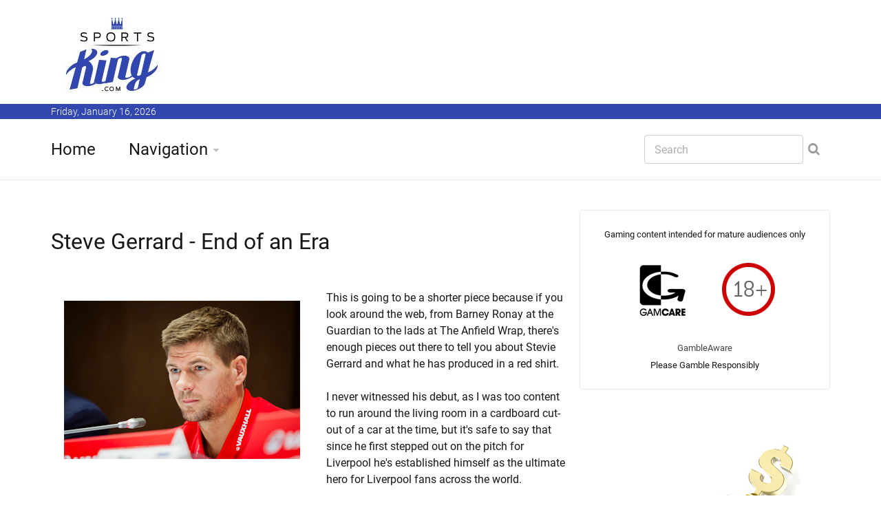

--- FILE ---
content_type: text/html; charset=UTF-8
request_url: https://www.sports-king.com/football-articles/steven-gerrard-end-of-an-era-january-2015/
body_size: 27641
content:












<!DOCTYPE html>
<!--[if IE 8 ]><html class="ie" xmlns="http://www.w3.org/1999/xhtml" xml:lang="en" lang="en"> <![endif]-->
<!--[if (gte IE 9)|!(IE)]><!--><html xmlns="http://www.w3.org/1999/xhtml" xml:lang="en" lang="en"><!--<![endif]-->
<head>











































































<title>End of an Era</title>




















































<meta name="description" content="Steven Gerrard announces end of his stay with Liverpool FC"/>

<meta name="keywords" content="steven gerrard liverpool article leaving club january 2015 premier league dignity player career"/>






























	<!-- Basic Page Needs -->
	<meta charset="utf-8">
	<!--[if IE]><meta http-equiv='X-UA-Compatible' content='IE=edge,chrome=1'><![endif]-->







<link rel="canonical" href="https://www.sports-king.com/football-articles/steven-gerrard-end-of-an-era-january-2015/" />




	<!-- Mobile Specific Metas -->
	<meta name="viewport" content="width=device-width, initial-scale=1, maximum-scale=1">

	<!-- Bootstrap  -->
	<link rel="stylesheet" type="text/css" href="https://www.sports-king.com/stylesheets/bootstrap.css" >

	<!-- Theme Style -->
	<link rel="stylesheet" type="text/css" href="https://www.sports-king.com/stylesheets/style.css">

    <!-- Colors -->
    <link rel="stylesheet" type="text/css" href="https://www.sports-king.com/stylesheets/colors/color6.css" id="colors">

	<!-- Animation Style -->
	<link rel="stylesheet" type="text/css" href="https://www.sports-king.com/stylesheets/animate.css">

	<!-- Google Fonts -->
	<link rel="stylesheet" type="text/css" href="https://www.sports-king.com/stylesheets/roboto.css">
	<link rel="stylesheet" type="text/css" href="https://www.sports-king.com/stylesheets/sourcesans.css">

	<!-- Favicon and touch icons  -->
	<link href="https://www.sports-king.com/icon/apple-touch-icon-144-precomposed.png" rel="apple-touch-icon-precomposed" sizes="144x144">
	<link href="https://www.sports-king.com/icon/apple-touch-icon-114-precomposed.png" rel="apple-touch-icon-precomposed" sizes="114x114">
	<link href="https://www.sports-king.com/icon/apple-touch-icon-72-precomposed.png" rel="apple-touch-icon-precomposed" sizes="72x72">
	<link href="https://www.sports-king.com/icon/apple-touch-icon-57-precomposed.png" rel="apple-touch-icon-precomposed">
	<link href="https://www.sports-king.com/favicon.ico" rel="shortcut icon">

	<!--[if lt IE 9]>
		<script src="https://www.sports-king.com/javascript/html5shiv.js"></script>
		<script src="https://www.sports-king.com/javascript/respond.min.js"></script>
	<![endif]-->
</head>

<body>
   	<!-- Header -->
   	<header id="header" class="header">
	   	<div class="top-wrap">
			<div class="container">
				<div class="row">
					<div class="col-md-6">
		              	<div id="logo" class="logo">
							<a href="https://www.sports-king.com/" rel="home" title="home">
								<img src="https://www.sports-king.com/images/logo_sk.jpg" alt="Sports-King.com Logo" />
							</a>
		            	</div>

		            </div><!-- /.col-md-6 -->
		            <div class="col-md-6">
		            	<div class="btn-menu"></div><!-- //mobile menu button -->
		            </div><!-- /.col-md-6 -->
	            </div><!-- /.row -->
	         </div><!-- /.container -->
	   	</div><!-- /.top-wrap -->
		


	<!-- Header Date -->
	<footer id="footer-header">

		<div class="footer-header">
			<div class="container">
				<div class="row">
					<div class="col-md-12">
						Friday, January 16, 2026					</div><!-- /.col-md-12 -->
				</div><!-- /.row -->
			</div><!-- /.container -->
		</div>
	</footer>		
		
		
		
		<div class="header-wrap">
		 <div class="container">
		    <div class="row">
				<div class="col-md-9">
					<nav id="mainnav" class="mainnav">
						<ul class="menu">
							<li><a href="https://www.sports-king.com/">Home</a>
							</li>
							<li class="has-children"><a href="https://www.sports-king.com/navigation.php">Navigation</a>
								<ul class="sub-menu">
									
									<li><a href="https://www.sports-king.com/dictionary.php">Betting Terms</a></li>
									<li><a href="https://www.sports-king.com/contests/">Contests</a></li>
									<li><a href="https://www.sports-king.com/offers/">Offers</a></li>
									<li><a href="https://www.sports-king.com/nicknames.php">Nicknames</a></li>
									<li><a href="https://www.sports-king.com/article-archive.php">Article Archive</a></li>
									<li><a href="https://www.sports-king.com/fights/">Fights</a></li>									
									<li><a href="https://www.sports-king.com/tennis/">Tennis</a></li>
									<li><a href="https://www.sports-king.com/races/">Horse Races</a></li>									
									<li><a href="https://www.sports-king.com/odds-converter.php">Odds Converter</a></li>	
									<li><a href="https://www.sports-king.com/education.php">Educational</a></li>
									<li><a href="https://www.sports-king.com/international.php">International</a></li>									
									<li><a href="https://www.sports-king.com/teamclubs.php">Supporters / Ultras</a></li>										
									<li><a href="https://www.sports-king.com/search.php">Search</a></li>
									<li><a href="https://www.sports-king.com/contact-us.php">Contact Us</a></li>	
								</ul><!-- /.submenu -->
							</li>

							
							
						</ul><!-- /.menu -->
					</nav><!-- /nav -->
				</div><!-- /.col-md-9 -->
				<div class="col-md-3">
					<div class="search-wrap">
						<div class="search-icon"></div><!-- //mobile search button -->
						<form action="https://www.sports-king.com/search.php" id="searchform" class="search-form" method="get" role="search">
							<input type="text" name="q" id="q" placeholder="Search" class="search-field">
							<input type="submit" value="&#xf002;" id="searchsubmit" class="search-submit">
							<a class="search-close" href="#"><i class="fa fa-times-circle"></i></a>
						</form>
					</div><!-- /.search-wrap -->
				</div><!-- /.col-md-3 -->
		    </div><!-- /.row -->
		 </div><!-- /.container -->
		</div><!-- /.header-wrap -->
	</header>

	<!-- Main -->
	<section id="main" class="category-page">
		<div class="container">
			<div class="row">
				<div class="col-md-8">
					<div class="post-wrap">

						<article class="post">
							<div class="content">
							
														
							

							
							


<br>								<h1 style="margin:0px;">Steve Gerrard - End of an Era</h1><br><br><img src=https://www.sports-king.com/fkimages/articles/steven_gerrard_red.jpg alt="Steven Gerrard - Retirement - Microphone - Interview" align=left>This is going to be a shorter piece because if you look around the web, from Barney Ronay at the Guardian to the lads at The Anfield Wrap, there's enough pieces out there to tell you about Stevie Gerrard and what he has produced in a red shirt.<br />
<br />
I never witnessed his debut, as I was too content to run around the living room in a cardboard cut-out of a car at the time, but it's safe to say that since he first stepped out on the pitch for Liverpool he's established himself as the ultimate hero for Liverpool fans across the world.<br />
<br />
His loss to the team is far more than that of a world-class player, it's the epitome of Liverpool. The reason that many supporters will have first watched the club over the last 16 years, and a key reason for so many people falling deeply in love with the club ever since. <br />
<br />
Let's face it, nobody falls in love with the football team that's getting battered from side-to-side regularly without a family tie or bond to bring you in the first place. But Gerrard would bring fans in from all over the world to witness one of the most dynamic and thoroughly enjoyable footballers of the history of the sport.<br />
<br />
His detractors would call this overblown sentiment for a player who hasn't been at his peak since 2008-09, but I can't even be bothered to dignity that with a response. Time, injuries and a club in a perennial decline since the Benitez era ended has contributed to Gerrard losing a bit of his old drive and quality. However, it still shines brightly in moments that make you realize just how much of a footballing colossus he has been for Liverpool.<br />
<br />
His trophy list is one of the most impressive in the sport yet many concentrate on the Premier League title missing from his collection. His list of accolades and personal achievements rank up there with the very best in his era, and eras that have come before. <br />
<br />
His goal scoring record in the big games has been excellent, even during the last four years when he's put up with constant barracking about being "finished". His renaissance last year stands out at one of the most outstanding runs of performances I've seen from a player who was on the scrap heap weeks beforehand. <br />
<br />
It's no exaggeration to say that whilst Liverpool have given Gerrard the platform to go out and perform, win trophies and place himself at the very pinnacle of the clubs history, the quality of the Liverpool captains performance over the years has more than paid the club back.<br />
<br />
Snide transfer jibs, slips and the rest - who can even muster the time to care anymore? When one of the city's own steps away from the armband and the club altogether for the foreseeable future, slips don't matter.<br />
<br />
Steven Gerrard steps away from Liverpool as the best player I - or you- will likely see in the shirt in our lives. From 2014 on, we might just have witnesses the last of the truly great Red legends. <br />
<br />
His passion and quality was infused by successful generations from the past that made him believe, that made him inspired - let's hope that the next great hope finds the same inspiration in a truly breathtaking individual. 






<br><br>



								
								
		</div>
						</article><!--  /.post -->
						
						
						


						
						
						
						
					</div><!-- /.social-media-posts -->
				</div><!-- /.col-md-8 -->
	
				<div class="col-md-4">
					<div class="sidebar-widget-1">
						
						
					

						
					
					
						<div class="widget widget-subscribe">
						
												
							
<center><font size=-1>Gaming content intended for mature audiences only<br><br>

<a href='http://www.gamcare.org.uk' rel="nofollow"><img src='https://www.sports-king.com/images/icon_gamcare.gif' border=0></a>&nbsp;<img src='https://www.sports-king.com/images/icon_18_plus.gif' border=0><br><br><a href='https://www.gambleaware.org/home/'>GambleAware</a><BR>Please Gamble Responsibly</font></center>
			
			
						
			
									
														
						</div><!-- /.widget-subscribe -->	
						
						

						

					
						
						
<img src=https://www.sports-king.com/frame_images/king-golden-cane-dollar-sign.jpg alt='The golden cane with a dollar sign belonging to the Sports King.'>																		
					
						
		
	

						
						
						
		




							
															
						

						<div class="widget widget-subscribe">
							<h5 class="widget-title">Recent Articles</h5>
							


		<p><a class="text-dark" href='https://www.sports-king.com/white-house-card-fighters-4193/'>Who Might Be Fighting on the UFC's White House Card?</a></p>
					
					

		<p><a class="text-dark" href='https://www.sports-king.com/wayne-gretzky-99-jersey-4192/'>Why Wayne Gretzky Chose Number 99</a></p>
					
					

		<p><a class="text-dark" href='https://www.sports-king.com/best-christmas-day-games-ever-4191/'>The Best Games Ever Played on Christmas Day</a></p>
					
					

		<p><a class="text-dark" href='https://www.sports-king.com/longest-winning-streak-nfl-4190/'>What Was The Longest Winning Streak in NFL History?</a></p>
					
					

		<p><a class="text-dark" href='https://www.sports-king.com/deacon-jones-sack-king-4189/'>Deacon Jones and the 173.5 Sacks the NFL Never Counted</a></p>
					
					

		<p><a class="text-dark" href='https://www.sports-king.com/2010-san-diego-chargers-4188/'>The 2010 Chargers: The NFL's Best Team That Missed the Playoffs</a></p>
					
					

		<p><a class="text-dark" href='https://www.sports-king.com/jim-brown-back-to-back-mvp-4187/'>Jim Brown: The Only Player to Win MVP in His First Two Seasons</a></p>
					
					

		<p><a class="text-dark" href='https://www.sports-king.com/sunday-nobody-cheered-4186/'>The Sunday Nobody Cheered</a></p>
					
					

		<p><a class="text-dark" href='https://www.sports-king.com/college-title-super-bowl-coach-4185/'>Coaches Who Won Both a College Title and the Super Bowl</a></p>
					
					

		<p><a class="text-dark" href='https://www.sports-king.com/cfl-american-expansion-4184/'>When the CFL Tried to Expand to the United States</a></p>
					
					




						
						</div><!-- /.widget-subscribe -->	


						

						
					
						
						

						<div class="widget widget-subscribe">
							<a href=https://www.sports-king.com/dictionary.php><h5 class="widget-title">Dictionary</h5></a>
							
														
							<p><a class="text-dark" href='https://www.sports-king.com/dictionary.php?q=first-td-shirt-odd-even'>First TD Shirt Odd/Even</a></p>
							
														
							<p><a class="text-dark" href='https://www.sports-king.com/dictionary.php?q=guillotine-fantasy-league'>Guillotine Fantasy League</a></p>
							
														
							<p><a class="text-dark" href='https://www.sports-king.com/dictionary.php?q=alternative-1st-half-asian-spread'>Alternative 1st Half Asian Spread</a></p>
							
														
							<p><a class="text-dark" href='https://www.sports-king.com/dictionary.php?q=1st-half-asian-spread'>1st Half Asian Spread</a></p>
							
														
							<p><a class="text-dark" href='https://www.sports-king.com/dictionary.php?q=alternative-asian-spread'>Alternative Asian Spread</a></p>
							
														
							<p><a class="text-dark" href='https://www.sports-king.com/dictionary.php?q=asian-goal-line'>Asian Goal Line</a></p>
							
														
							<p><a class="text-dark" href='https://www.sports-king.com/dictionary.php?q=asian-spread'>Asian Spread</a></p>
							
														
							<p><a class="text-dark" href='https://www.sports-king.com/dictionary.php?q=1st-set-money-line'>1st Set Money Line</a></p>
							
														
							<p><a class="text-dark" href='https://www.sports-king.com/dictionary.php?q=top-golfer-category'>Top Golfer by Category</a></p>
							
														
							<p><a class="text-dark" href='https://www.sports-king.com/dictionary.php?q=home-runs-o-u'>Home Runs O/U</a></p>
							
														
						</div><!-- /.widget-subscribe -->	
						
						
						
						
						
						
						
						
						<div class="widget widget-subscribe">
							<a href=https://www.sports-king.com/education.php><h5 class="widget-title">Education</h5></a>
							
														
							<p><a class="text-dark" href='https://www.sports-king.com/education.php?e=rugby-betting-uk'>Rugby Betting in the UK: Where to Bet</a></p>
							
														
							<p><a class="text-dark" href='https://www.sports-king.com/education.php?e=horse-racing-betting-sites-uk'>Best Horse Racing Betting Sites in the UK</a></p>
							
														
							<p><a class="text-dark" href='https://www.sports-king.com/education.php?e=how-to-start-betting-online-uk'>How To Start Betting Online in the UK</a></p>
							
														
							<p><a class="text-dark" href='https://www.sports-king.com/education.php?e=scottish-premiership-betting-guide'>Scottish Premiership Betting Guide - Odds, Markets & Match Insights</a></p>
							
														
							<p><a class="text-dark" href='https://www.sports-king.com/education.php?e=beginner-football-betting-guide'>Beginner's Guide to Football Betting</a></p>
							
														
							<p><a class="text-dark" href='https://www.sports-king.com/education.php?e=harness-racing-betting'>Harness Racing Betting</a></p>
							
														
							<p><a class="text-dark" href='https://www.sports-king.com/education.php?e=horse-racing-odds'>Horse Racing Odds</a></p>
							
														
							<p><a class="text-dark" href='https://www.sports-king.com/education.php?e=ante-post-betting'>What is Ante-Post Betting?</a></p>
							
														
							<p><a class="text-dark" href='https://www.sports-king.com/education.php?e=curling-betting'>Curling Betting: Where To Bet on Curling</a></p>
							
														
							<p><a class="text-dark" href='https://www.sports-king.com/education.php?e=betting-odds-explained'>Betting Odds Explained - A Guide to Understanding Odds</a></p>
							
														
							<p><a class="text-dark" href='https://www.sports-king.com/education.php?e=decimal-odds-explanation'>How Do Decimal Odds Work in Sports Betting?</a></p>
							
														
						</div><!-- /.widget-subscribe -->	
						
						
										<div class="widget widget-subscribe">
							<h5 class="widget-title">Events</h5>
							
							 
	
				
						 
						
							
						
				           
				         

				             
				      
				                <p><a class="text-dark" href='https://www.sports-king.com/ufc-betting.php'>UFC 324 Betting</a></p>
				                    
				                 
				                   <p><a class="text-dark" href='https://www.sports-king.com/nba-betting.php'>NBA Betting</a></p> 
				         
			
		 <p><a class="text-dark" href='https://www.sports-king.com/motogp-betting.php'>Motogp Betting</a></p>
		 <p><a class="text-dark" href='https://www.sports-king.com/cricket-betting-sites.php'>Cricket Betting</a></p>
		 <p><a class="text-dark" href='https://www.sports-king.com/sheffield-shield-betting.php'>Sheffield Shield Betting</a></p>
		
						                       
	               
				               		</div>					
						
						
						
						
						
						<div class="widget widget-subscribe">
							<a href=https://www.sports-king.com/nicknames.php><h5 class="widget-title">Nicknames</h5></a>
							
														
							<p><a class="text-dark" href='https://www.sports-king.com/nicknames.php?q=joel-embiid'>The Process</a></p>
							
														
							<p><a class="text-dark" href='https://www.sports-king.com/nicknames.php?q=antonio-rudiger'>Rambo</a></p>
							
														
							<p><a class="text-dark" href='https://www.sports-king.com/nicknames.php?q=alvaro-morata'>El Ariete (the Ram)</a></p>
							
														
							<p><a class="text-dark" href='https://www.sports-king.com/nicknames.php?q=rodri'>Rodri</a></p>
							
														
							<p><a class="text-dark" href='https://www.sports-king.com/nicknames.php?q=gordie-howe'>Mr. Hockey</a></p>
							
														
							<p><a class="text-dark" href='https://www.sports-king.com/nicknames.php?q=unai-emery'>El Mister, The Night Tactician</a></p>
							
														
							<p><a class="text-dark" href='https://www.sports-king.com/nicknames.php?q=estevao-willian'>Messinho</a></p>
							
														
							<p><a class="text-dark" href='https://www.sports-king.com/nicknames.php?q=luis-diaz'>Lucho</a></p>
							
														
							<p><a class="text-dark" href='https://www.sports-king.com/nicknames.php?q=moises-caicedo'>El Nino Moi (the Boy Moi), The Diamond of Ecuador</a></p>
							
														
							<p><a class="text-dark" href='https://www.sports-king.com/nicknames.php?q=frank-lampard'>Super Frank, Lamps</a></p>
							
														
						</div><!-- /.widget-subscribe -->	
						
						
						
						
						




						
						
						
						
									
						
						
										
						

						
									
							
						


						
						
						
						
						
						
											<div class="widget widget-subscribe">
							<a href=https://www.sports-king.com/races/><h5 class="widget-title">Horse Races</h5></a>
							
														<p><a class="text-dark" href='https://www.sports-king.com/races/ultima-handicap-steeple-chase-betting/'>Ultima Handicap Steeple Chase</a></p>							<p><a class="text-dark" href='https://www.sports-king.com/races/city-auckland-cup-betting/'>City of Auckland Cup</a></p>							<p><a class="text-dark" href='https://www.sports-king.com/races/supreme-novices-hurdle/'>Sky Bet Supreme Novices Hurdle</a></p>							<p><a class="text-dark" href='https://www.sports-king.com/royal-ascot-betting.php'>Royal Ascot</a></p>							
						</div><!-- /.widget-subscribe -->	
						
						
		
	
	
	
	
	
	
	
	
	
	
	

						
						
												<div class="widget widget-subscribe">
							<a href=https://www.sports-king.com/fights/><h5 class="widget-title">Upcoming Fights</h5></a>
							
														<p><a class="text-dark" href='https://www.sports-king.com/fights/paddy-pimblett-justin-gaethje-betting/'>Paddy Pimblett v Justin Gaethje</a></p>							
						</div><!-- /.widget-subscribe -->	
	
	
							
												<div class="widget widget-subscribe">
							<a href=https://www.sports-king.com/contests/><h5 class="widget-title">Upcoming Contests</h5></a>
							
														<p><a class="text-dark" href='https://www.sports-king.com/contests/australian-open-2026-betting-odds/'>Australian Open 2026</a></p>							<p><a class="text-dark" href='https://www.sports-king.com/contests/dakar-rally/'>Dakar Rally</a></p>							
						</div><!-- /.widget-subscribe -->	
	
						
	
	
	
						

							
				
			
										
								

	
		<div class="widget widget-subscribe">
						<h5 class="widget-title">International Content</h5>
						
						
						
								
				
							
							<p><a class="text-dark" href='https://www.sports-king.com/pl/bet365-recenzja-bonus-dla-graczy-z-polski/'>Bet365 Recenzja i Bonus: Perspektywa Polskiego Gracza (Kod THEKING)</a></p>
								
							
							<p><a class="text-dark" href='https://www.sports-king.com/es-ar/australian-open-2026-cuotas-de-apuestas/'>Cuotas de Apuestas del Abierto de Australia 2026 - D&#243;nde Apostar Online</a></p>
								
							
							<p><a class="text-dark" href='https://www.sports-king.com/es-ar/apuestas-river-plate/'>Apuestas River Plate - Siguiendo a los Millonarios desde Argentina</a></p>
								
							
							<p><a class="text-dark" href='https://www.sports-king.com/es-ar/apostar-en-liga-profesional-argentina/'>Apostar en la Liga Profesional Argentina 2026</a></p>
								
							
							<p><a class="text-dark" href='https://www.sports-king.com/fr-ca/canadiens-de-montreal/'>Parier sur les Canadiens de Montr&eacute;al</a></p>
								
							
							<p><a class="text-dark" href='https://www.sports-king.com/et/bet365-boonuskood-eesti/'>Bet365 boonuskood - minu kogemus Eesti m&auml;ngijana</a></p>
								
							
							<p><a class="text-dark" href='https://www.sports-king.com/el/bet365-bonus-code-greece/'>Bet365 &#917;&#955;&#955;&#940;&#948;&#945; &#922;&#969;&#948;&#953;&#954;&#972;&#962; &#924;&#960;&#972;&#957;&#959;&#965;&#962; &#954;&#945;&#953; &#960;&#961;&#959;&#963;&#966;&#959;&#961;&#940; &#949;&#947;&#947;&#961;&#945;&#966;&#942;&#962;</a></p>
									
				          
				
						</div>		
	
							

				
		
						

						

										
						


						

											

						
						


					
						

						
						
						

						
						

												
							<div class="widget widget-subscribe">
							<a href=https://www.sports-king.com/article-archive.php><h5 class="widget-title">Article Archive</h5></a>
							
							
							
							
						
						<p><a class="text-dark" href='https://www.sports-king.com/article-archive.php?thetype=baseball'>Baseball</a> (139)</p>
						<p><a class="text-dark" href='https://www.sports-king.com/article-archive.php?thetype=basketball'>Basketball</a> (290)</p>
						<p><a class="text-dark" href='https://www.sports-king.com/article-archive.php?thetype=boxing'>Boxing</a> (149)</p>
						<p><a class="text-dark" href='https://www.sports-king.com/article-archive.php?thetype=football'>Football</a> (915)</p>
						<p><a class="text-dark" href='https://www.sports-king.com/article-archive.php?thetype=golf'>Golf</a> (32)</p>
						<p><a class="text-dark" href='https://www.sports-king.com/article-archive.php?thetype=mma'>MMA</a> (300)</p>
						<p><a class="text-dark" href='https://www.sports-king.com/article-archive.php?thetype=other'>Other</a> (783)</p>
						<p><a class="text-dark" href='https://www.sports-king.com/article-archive.php?thetype=soccer'>Soccer</a> (2233)</p>
						<p><a class="text-dark" href='https://www.sports-king.com/article-archive.php?thetype=tennis'>Tennis</a> (97)</p>
							
							
							
						</div>
						
												


	<div class="widget widget-subscribe">
							<h5 class="widget-title">Contact Us</h5>
							<p><a class="text-dark" href="https://www.sports-king.com/contact-us.php">Contact Us</a>
							
						</div><!-- /.widget-subscribe -->
						
					
						

						

						
					</div><!-- /.sidebar -->
				</div><!-- /.col-md-4 -->
			</div><!-- /.row -->
		</div><!-- /.container -->
	</section>

	<!-- Footer -->
	<footer id="footer">

		<div class="footer-copyright">
			<div class="container">
				<div class="row">
					<div class="col-md-12">
						&copy; 2026 Sports-King.com - All Materials on this site should be considered of a promotional nature
					</div><!-- /.col-md-12 -->
				</div><!-- /.row -->
			</div><!-- /.container -->
		</div>
	</footer>
	
	
	
	

	<!-- Go Top -->
	<a class="go-top">
		<i class="fa fa-chevron-up"></i>
	</a>
	
	<!-- Javascript -->
	<script type="text/javascript" async src="https://www.sports-king.com/javascript/jquery.min.js"></script>
	<script type="text/javascript" async src="https://www.sports-king.com/javascript/bootstrap.min.js"></script>
	<script type="text/javascript" async src="https://www.sports-king.com/javascript/jquery.easing.js"></script>
	<script type="text/javascript" async src="https://www.sports-king.com/javascript/matchMedia.js"></script>
	<script type="text/javascript" async src="https://www.sports-king.com/javascript/jquery-waypoints.js"></script>
	<script type="text/javascript" async src="https://www.sports-king.com/javascript/jquery.flexslider.js"></script>
	<script type="text/javascript" async src="https://www.sports-king.com/javascript/jquery.transit.js"></script>
	<script type="text/javascript" async src="https://www.sports-king.com/javascript/jquery.leanModal.min.js"></script>
	<script type="text/javascript" async src="https://www.sports-king.com/javascript/jquery.tweet.min.js"></script>
	<script type="text/javascript" async src="https://www.sports-king.com/javascript/jquery.doubletaptogo.js"></script>
	<script type="text/javascript" async src="https://www.sports-king.com/javascript/smoothscroll.js"></script>
	<script type="text/javascript" async src="https://www.sports-king.com/javascript/main.js"></script>

<!-- Google tag (gtag.js) -->
<script async src="https://www.googletagmanager.com/gtag/js?id=G-8LY7W0DLFK"></script>
<script>
  window.dataLayer = window.dataLayer || [];
  function gtag(){dataLayer.push(arguments);}
  gtag('js', new Date());

  gtag('config', 'G-8LY7W0DLFK');
</script>

</body>

</html>

--- FILE ---
content_type: application/javascript
request_url: https://www.sports-king.com/javascript/jquery.transit.js
body_size: 2695
content:
!function(t,e){"function"==typeof define&&define.amd?define(["jquery"],e):"object"==typeof exports?module.exports=e(require("jquery")):e(t.jQuery)}(this,function(t){function e(t){if(t in p.style)return t;for(var e=["Moz","Webkit","O","ms"],n=t.charAt(0).toUpperCase()+t.substr(1),i=0;i<e.length;++i){var r=e[i]+n;if(r in p.style)return r}}function n(){return p.style[d.transform]="",p.style[d.transform]="rotateY(90deg)",""!==p.style[d.transform]}function i(t){return"string"==typeof t&&this.parse(t),this}function r(t,e,n){e===!0?t.queue(n):e?t.queue(e,n):t.each(function(){n.call(this)})}function s(e){var n=[];return t.each(e,function(e){e=t.camelCase(e),e=t.transit.propertyMap[e]||t.cssProps[e]||e,e=u(e),d[e]&&(e=u(d[e])),-1===t.inArray(e,n)&&n.push(e)}),n}function a(e,n,i,r){var a=s(e);t.cssEase[i]&&(i=t.cssEase[i]);var o=""+f(n)+" "+i;parseInt(r,10)>0&&(o+=" "+f(r));var u=[];return t.each(a,function(t,e){u.push(e+" "+o)}),u.join(", ")}function o(e,n){n||(t.cssNumber[e]=!0),t.transit.propertyMap[e]=d.transform,t.cssHooks[e]={get:function(n){var i=t(n).css("transit:transform");return i.get(e)},set:function(n,i){var r=t(n).css("transit:transform");r.setFromString(e,i),t(n).css({"transit:transform":r})}}}function u(t){return t.replace(/([A-Z])/g,function(t){return"-"+t.toLowerCase()})}function c(t,e){return"string"!=typeof t||t.match(/^[\-0-9\.]+$/)?""+t+e:t}function f(e){var n=e;return"string"!=typeof n||n.match(/^[\-0-9\.]+/)||(n=t.fx.speeds[n]||t.fx.speeds._default),c(n,"ms")}t.transit={version:"0.9.12",propertyMap:{marginLeft:"margin",marginRight:"margin",marginBottom:"margin",marginTop:"margin",paddingLeft:"padding",paddingRight:"padding",paddingBottom:"padding",paddingTop:"padding"},enabled:!0,useTransitionEnd:!1};var p=document.createElement("div"),d={},l=navigator.userAgent.toLowerCase().indexOf("chrome")>-1;d.transition=e("transition"),d.transitionDelay=e("transitionDelay"),d.transform=e("transform"),d.transformOrigin=e("transformOrigin"),d.filter=e("Filter"),d.transform3d=n();var h={transition:"transitionend",MozTransition:"transitionend",OTransition:"oTransitionEnd",WebkitTransition:"webkitTransitionEnd",msTransition:"MSTransitionEnd"},b=d.transitionEnd=h[d.transition]||null;for(var y in d)d.hasOwnProperty(y)&&"undefined"==typeof t.support[y]&&(t.support[y]=d[y]);return p=null,t.cssEase={_default:"ease","in":"ease-in",out:"ease-out","in-out":"ease-in-out",snap:"cubic-bezier(0,1,.5,1)",easeInCubic:"cubic-bezier(.550,.055,.675,.190)",easeOutCubic:"cubic-bezier(.215,.61,.355,1)",easeInOutCubic:"cubic-bezier(.645,.045,.355,1)",easeInCirc:"cubic-bezier(.6,.04,.98,.335)",easeOutCirc:"cubic-bezier(.075,.82,.165,1)",easeInOutCirc:"cubic-bezier(.785,.135,.15,.86)",easeInExpo:"cubic-bezier(.95,.05,.795,.035)",easeOutExpo:"cubic-bezier(.19,1,.22,1)",easeInOutExpo:"cubic-bezier(1,0,0,1)",easeInQuad:"cubic-bezier(.55,.085,.68,.53)",easeOutQuad:"cubic-bezier(.25,.46,.45,.94)",easeInOutQuad:"cubic-bezier(.455,.03,.515,.955)",easeInQuart:"cubic-bezier(.895,.03,.685,.22)",easeOutQuart:"cubic-bezier(.165,.84,.44,1)",easeInOutQuart:"cubic-bezier(.77,0,.175,1)",easeInQuint:"cubic-bezier(.755,.05,.855,.06)",easeOutQuint:"cubic-bezier(.23,1,.32,1)",easeInOutQuint:"cubic-bezier(.86,0,.07,1)",easeInSine:"cubic-bezier(.47,0,.745,.715)",easeOutSine:"cubic-bezier(.39,.575,.565,1)",easeInOutSine:"cubic-bezier(.445,.05,.55,.95)",easeInBack:"cubic-bezier(.6,-.28,.735,.045)",easeOutBack:"cubic-bezier(.175, .885,.32,1.275)",easeInOutBack:"cubic-bezier(.68,-.55,.265,1.55)"},t.cssHooks["transit:transform"]={get:function(e){return t(e).data("transform")||new i},set:function(e,n){var r=n;r instanceof i||(r=new i(r)),"WebkitTransform"!==d.transform||l?e.style[d.transform]=r.toString():e.style[d.transform]=r.toString(!0),t(e).data("transform",r)}},t.cssHooks.transform={set:t.cssHooks["transit:transform"].set},t.cssHooks.filter={get:function(t){return t.style[d.filter]},set:function(t,e){t.style[d.filter]=e}},t.fn.jquery<"1.8"&&(t.cssHooks.transformOrigin={get:function(t){return t.style[d.transformOrigin]},set:function(t,e){t.style[d.transformOrigin]=e}},t.cssHooks.transition={get:function(t){return t.style[d.transition]},set:function(t,e){t.style[d.transition]=e}}),o("scale"),o("scaleX"),o("scaleY"),o("translate"),o("rotate"),o("rotateX"),o("rotateY"),o("rotate3d"),o("perspective"),o("skewX"),o("skewY"),o("x",!0),o("y",!0),i.prototype={setFromString:function(t,e){var n="string"==typeof e?e.split(","):e.constructor===Array?e:[e];n.unshift(t),i.prototype.set.apply(this,n)},set:function(t){var e=Array.prototype.slice.apply(arguments,[1]);this.setter[t]?this.setter[t].apply(this,e):this[t]=e.join(",")},get:function(t){return this.getter[t]?this.getter[t].apply(this):this[t]||0},setter:{rotate:function(t){this.rotate=c(t,"deg")},rotateX:function(t){this.rotateX=c(t,"deg")},rotateY:function(t){this.rotateY=c(t,"deg")},scale:function(t,e){void 0===e&&(e=t),this.scale=t+","+e},skewX:function(t){this.skewX=c(t,"deg")},skewY:function(t){this.skewY=c(t,"deg")},perspective:function(t){this.perspective=c(t,"px")},x:function(t){this.set("translate",t,null)},y:function(t){this.set("translate",null,t)},translate:function(t,e){void 0===this._translateX&&(this._translateX=0),void 0===this._translateY&&(this._translateY=0),null!==t&&void 0!==t&&(this._translateX=c(t,"px")),null!==e&&void 0!==e&&(this._translateY=c(e,"px")),this.translate=this._translateX+","+this._translateY}},getter:{x:function(){return this._translateX||0},y:function(){return this._translateY||0},scale:function(){var t=(this.scale||"1,1").split(",");return t[0]&&(t[0]=parseFloat(t[0])),t[1]&&(t[1]=parseFloat(t[1])),t[0]===t[1]?t[0]:t},rotate3d:function(){for(var t=(this.rotate3d||"0,0,0,0deg").split(","),e=0;3>=e;++e)t[e]&&(t[e]=parseFloat(t[e]));return t[3]&&(t[3]=c(t[3],"deg")),t}},parse:function(t){var e=this;t.replace(/([a-zA-Z0-9]+)\((.*?)\)/g,function(t,n,i){e.setFromString(n,i)})},toString:function(t){var e=[];for(var n in this)if(this.hasOwnProperty(n)){if(!d.transform3d&&("rotateX"===n||"rotateY"===n||"perspective"===n||"transformOrigin"===n))continue;"_"!==n[0]&&(t&&"scale"===n?e.push(n+"3d("+this[n]+",1)"):t&&"translate"===n?e.push(n+"3d("+this[n]+",0)"):e.push(n+"("+this[n]+")"))}return e.join(" ")}},t.fn.transition=t.fn.transit=function(e,n,i,s){var o=this,u=0,c=!0,p=t.extend(!0,{},e);"function"==typeof n&&(s=n,n=void 0),"object"==typeof n&&(i=n.easing,u=n.delay||0,c="undefined"==typeof n.queue?!0:n.queue,s=n.complete,n=n.duration),"function"==typeof i&&(s=i,i=void 0),"undefined"!=typeof p.easing&&(i=p.easing,delete p.easing),"undefined"!=typeof p.duration&&(n=p.duration,delete p.duration),"undefined"!=typeof p.complete&&(s=p.complete,delete p.complete),"undefined"!=typeof p.queue&&(c=p.queue,delete p.queue),"undefined"!=typeof p.delay&&(u=p.delay,delete p.delay),"undefined"==typeof n&&(n=t.fx.speeds._default),"undefined"==typeof i&&(i=t.cssEase._default),n=f(n);var l=a(p,n,i,u),h=t.transit.enabled&&d.transition,y=h?parseInt(n,10)+parseInt(u,10):0;if(0===y){var g=function(t){o.css(p),s&&s.apply(o),t&&t()};return r(o,c,g),o}var m={},v=function(e){var n=!1,i=function(){n&&o.unbind(b,i),y>0&&o.each(function(){this.style[d.transition]=m[this]||null}),"function"==typeof s&&s.apply(o),"function"==typeof e&&e()};y>0&&b&&t.transit.useTransitionEnd?(n=!0,o.bind(b,i)):window.setTimeout(i,y),o.each(function(){y>0&&(this.style[d.transition]=l),t(this).css(p)})},z=function(t){this.offsetWidth,v(t)};return r(o,c,z),this},t.transit.getTransitionValue=a,t});